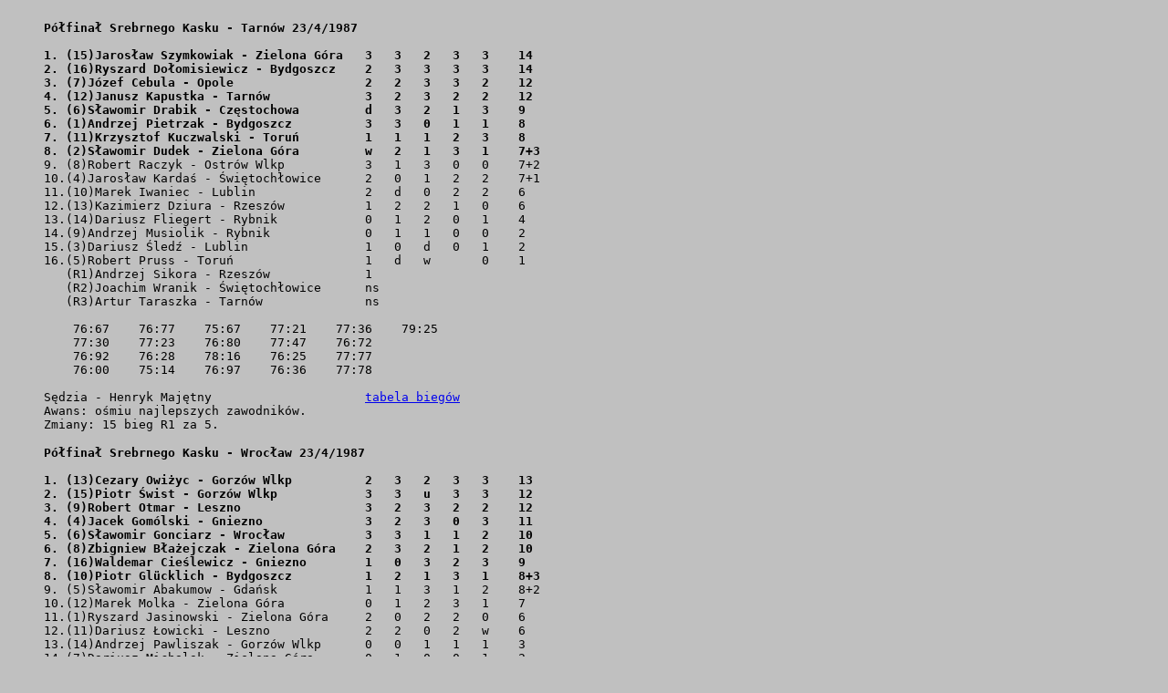

--- FILE ---
content_type: text/html
request_url: http://www.speedwayw.pl/kaski/sk_1987.htm
body_size: 10268
content:
<html>

<head>
<meta http-equiv="Content-Type"
content="text/html; charset=iso-8859-2">
<meta name="Author" content="Roman Lach">
<meta name="GENERATOR" content="EditPad 3.4.0">
<title>Srebrny Kask 1987</title>
<META HTTP-EQUIV="Cache-Control" CONTENT="no-store, no-cache, must-revalidate"> 
<META HTTP-EQUIV="Cache-Control" CONTENT="post-check=0, pre-check=0">
<META HTTP-EQUIV="Pragma" CONTENT="no-cache">
</head>

<BODY ONCONTEXTMENU="return false">
<BODY ONSELECTSTART="return false" ONSELECT="return false" ONCOPY="return false">
<BODY ONBEFOREPRINT="document.body.style.visibility = 'hidden'; alert('Wydruk jest niedostępny!')"ONAFTERPRINT="document.body.style.visibility = 'visible'">
<BODY ONDRAGSTART="return false" ONDRAG="return false">
<body bgcolor="#C0C0C0" text="#000000" link="#0000EE"
vlink="#FF0000" alink="#FF0000">

<blockquote>
    <p><strong><tt><br>
    <a name="tar"></a>
    Półfinał Srebrnego Kasku - Tarnów 23/4/1987<br><br>
    1. (15)Jarosław Szymkowiak - Zielona Góra   3   3   2   3   3    14<br>
    2. (16)Ryszard Dołomisiewicz - Bydgoszcz    2   3   3   3   3    14<br>
    3. (7)Józef Cebula - Opole                  2   2   3   3   2    12<br>
    4. (12)Janusz Kapustka - Tarnów             3   2   3   2   2    12<br>
    5. (6)Sławomir Drabik - Częstochowa         d   3   2   1   3    9<br>
    6. (1)Andrzej Pietrzak - Bydgoszcz          3   3   0   1   1    8<br>
    7. (11)Krzysztof Kuczwalski - Toruń         1   1   1   2   3    8<br>
    8. (2)Sławomir Dudek - Zielona Góra         w   2   1   3   1    7+3</tt></strong><tt><br>
    9. (8)Robert Raczyk - Ostrów Wlkp           3   1   3   0   0    7+2<br>
    10.(4)Jarosław Kardaś - Świętochłowice      2   0   1   2   2    7+1<br>
    11.(10)Marek Iwaniec - Lublin               2   d   0   2   2    6<br>
    12.(13)Kazimierz Dziura - Rzeszów           1   2   2   1   0    6<br>
    13.(14)Dariusz Fliegert - Rybnik            0   1   2   0   1    4<br>
    14.(9)Andrzej Musiolik - Rybnik             0   1   1   0   0    2<br>
    15.(3)Dariusz Śledź - Lublin                1   0   d   0   1    2<br>
    16.(5)Robert Pruss - Toruń                  1   d   w       0    1<br>
       (R1)Andrzej Sikora - Rzeszów             1<br>
       (R2)Joachim Wranik - Świętochłowice      ns<br>
       (R3)Artur Taraszka - Tarnów              ns<br><br>
        76:67    76:77    75:67    77:21    77:36    79:25<br>
        77:30    77:23    76:80    77:47    76:72<br>
        76:92    76:28    78:16    76:25    77:77<br>
        76:00    75:14    76:97    76:36    77:78<br><br>
    Sędzia - Henryk Majętny                     <a href="../schem/it20b_2.htm"><tt>tabela biegów</tt></a><br>
    Awans: ośmiu najlepszych zawodników.<br>
    Zmiany: 15 bieg R1 za 5.</tt></p>
    <p><strong><tt>
    <a name="wro"></a>
    Półfinał Srebrnego Kasku - Wrocław 23/4/1987<br><br>
    1. (13)Cezary Owiżyc - Gorzów Wlkp          2   3   2   3   3    13<br>
    2. (15)Piotr Świst - Gorzów Wlkp            3   3   u   3   3    12<br>
    3. (9)Robert Otmar - Leszno                 3   2   3   2   2    12<br>
    4. (4)Jacek Gomólski - Gniezno              3   2   3   0   3    11<br>
    5. (6)Sławomir Gonciarz - Wrocław           3   3   1   1   2    10<br>
    6. (8)Zbigniew Błażejczak - Zielona Góra    2   3   2   1   2    10<br>
    7. (16)Waldemar Cieślewicz - Gniezno        1   0   3   2   3    9<br>
    8. (10)Piotr Glücklich - Bydgoszcz          1   2   1   3   1    8+3</tt></strong><tt><br>
    9. (5)Sławomir Abakumow - Gdańsk            1   1   3   1   2    8+2<br>
    10.(12)Marek Molka - Zielona Góra           0   1   2   3   1    7<br>
    11.(1)Ryszard Jasinowski - Zielona Góra     2   0   2   2   0    6<br>
    12.(11)Dariusz Łowicki - Leszno             2   2   0   2   w    6<br>
    13.(14)Andrzej Pawliszak - Gorzów Wlkp      0   0   1   1   1    3<br>
    14.(7)Dariusz Michalak - Zielona Góra       0   1   0   0   1    2<br>
    15.(2)Jarosław Olszewski - Gdańsk           0   1   1   0   0    2<br>
    16.(3)Waldemar Cisoń - Bydgoszcz            1   0   w   d   0    1<br><br>
        73:00    73:20    75:40    74:80    73:00    75:00<br>
        72:40    72:80    74:00    73:00    74:00<br>
        72:00    72:00    72:80    73:80    73:00<br>
        71:20    73:00    74:80    72:20    75:80<br><br>
    Sędzia - Włodzimierz Kowalski               <a href="../schem/it20b_2.htm"><tt>tabela biegów</tt></a><br>
    Awans: ośmiu najlepszych zawodników.</tt></p>
</blockquote>

<hr>

<blockquote>
    <p><strong><tt><br>
    <a name="byd"></a>
    Finał nr 1 Srebrnego Kasku - Bydgoszcz 25/7/1987<br><br>
    1. (12)Ryszard Dołomisiewicz - Bydgoszcz    2   3   3   3   3    14<br>
    2. (5)Cezary Owiżyc - Gorzów Wlkp           3   1   2   3   2    11+3(B)<br>
    3. (13)Piotr Glücklich - Bydgoszcz          1   3   2   3   2    11+2(C)</tt></strong><tt><br>
    4. (9)Piotr Świst - Gorzów Wlkp             3   d   1   3   3    10<br>
    5. (15)Waldemar Cieślewicz - Gniezno        3   2   d   2   3    10<br>
    6. (7)Krzysztof Kuczwalski - Toruń          1   3   3   2   1    10<br>
    7. (11)Sławomir Abakumow - Gdańsk           1   d   3   2   3    9<br>
    8. (8)Zbigniew Błażejczak - Zielona Góra    2   2   3   1   0    8<br>
    9. (1)Janusz Kapustka - Tarnów              3   2   w   1   1    7<br>
    10.(6)Sławomir Gonciarz - Wrocław           0   3   2   1   w    6<br>
    11.(10)Andrzej Pietrzak - Bydgoszcz         0   1   0   2   2    5<br>
    12.(3)Józef Cebula - Opole                  2   1   0   1   1    5<br>
    13.(14)Jarosław Szymkowiak - Zielona Góra   0   2   2   0   0    4<br>
    14.(4)Robert Raczyk - Ostrów Wlkp           1   1   1   0   1    4<br>
    15.(2)Jacek Gomólski - Gniezno              0   d   1   0   2    3<br>
    16.(16)Sławomir Dudek - Zielona Góra        2   0   1   d   d    3<br>
       (R1)Jarosław Kardaś - Świętochłowice     ns<br>
       (R2)Marek Molka - Zielona Góra           ns<br>
       Sławomir Drabik - Częstochowa            qns<br>
       Robert Otmar - Leszno                    qns<br><br>
    Uwaga: od 5-biegu czasy przestały być podawane z dokładnością 0,01<br><br>
        71:28    72:32    74:20    72:00    75:00    72:00<br>
        71:21    72:20    71:40    73:20    72:80<br>
        70:58    71:80    73:00    74:00    72:40<br>
        72:29    71:20    72:20    74:20    72:40<br><br>
    Sędzia - Andrzej Kulesza                    <a href="../schem/it20b_2.htm"><tt>tabela biegów</tt></a></p>
    <p align="left"><font size="2"><i><tt>
    (źródło informacji - Krzysztof Batka)</i></font></tt></p>
    <p><strong><tt>
    <a name="gni"></a>
    Finał nr 2 Srebrnego Kasku - Gniezno 26/7/1987<br><br>
    1. (12)Cezary Owiżyc - Gorzów Wlkp          3   3   3   3   3    15+2<br>
    2. (5)Ryszard Dołomisiewicz - Bydgoszcz     3   3   2   1   3    12+3<br>
    3. (4)Piotr Glücklich - Bydgoszcz           2   2   2   3   2    11+3</tt></strong><tt><br>
    4. (10)Krzysztof Kuczwalski - Toruń         2   3   3   3   0    11+2<br>
    5. (1)Sławomir Dudek - Zielona Góra         3   1   3   1   2    10<br>
    6. (9)Zbigniew Błażejczak - Zielona Góra    1   2   2   2   3    10<br>
    7. (15)Jacek Gomólski - Gniezno             2   3   1   0   3    9<br>
    8. (8)Piotr Świst - Gorzów Wlkp             2   1   3   2   1    9<br>
    9. (3)Jarosław Szymkowiak - Zielona Góra    1   2   1   2   2    8<br>
    10.(16)Janusz Kapustka - Tarnów             3   0   2   0   0    5<br>
    11.(6)Sławomir Abakumow - Gdańsk            d   1   1   1   0    3<br>
    12.(2)Waldemar Cieślewicz - Gniezno         0   2   0            2<br>
    13.(14)Józef Cebula - Opole                 1   0   0   0   1    2<br>
    14.(13)Robert Raczyk - Ostrów Wlkp          0   0   1   0   1    2<br>
    15.(11)Sławomir Gonciarz - Wrocław          0   1   u            1<br>
    16.(7)Andrzej Pietrzak - Bydgoszcz          d   w   0            0<br>
       (R1)Marek Molka - Zielona Góra           3   2   0<br>
       (R2)Jarosław Olszewski - Gdańsk          2   1   1<br><br>
       Sławomir Drabik - Częstochowa            qns<br>
       Robert Otmar - Leszno                    qns<br><br>
        68:90    69:00    71:10    70:00    70:50    70:40(3)<br>
        68:90    68:60    69:30    71:00    70:40    70:00(1)<br>
        68:90    70:50    69:80    69:90    70:10<br>
        69:90    68:80    69:90    70:40    70:10<br><br>
    Sędzia - Andrzej Kulesza                    <a href="../schem/it20b_2.htm"><tt>tabela biegów</tt></a><br>
    Zmiany: R2 w biegach 13,18 za 7, R2 w biegach 14,20 za 11, R1 w biegach 14,18 za 2.</tt></p>
</blockquote>

<hr>

<blockquote>
    <blockquote>
        <p><strong><tt>
        KLASYFIKACJA KOŃCOWA 22. EDYCJI SREBRNEGO KASKU 1987<br><br>
        1. Ryszard Dołomisiewicz - Bydgoszcz        14   12     26+3<br>        
        2. Cezary Owiżyc - Gorzów Wlkp              11   15     26+2<br>
        3. Piotr Glücklich - Bydgoszcz              11   11     22</tt></strong><tt><br>
        4. Krzysztof Kuczwalski - Toruń             10   11     21<br>
        5. Piotr Świst - Gorzów Wlkp                10   9      19<br>
        6. Zbigniew Błażejczak - Zielona Góra       8    10     18<br>
        7. Sławomir Dudek - Zielona Góra            3    10     13<br>
        8. Jacek Gomólski - Gniezno                 3    9      12<br>
        9. Jarosław Szymkowiak - Zielona Góra       4    8      12<br>
        10. Janusz Kapustka - Tarnów                7    5      12<br>
        11. Sławomir Abakumow - Gdańsk              9    3      12<br>
        12. Waldemar Cieślewicz - Gniezno           10   2      12<br>
        13. Józef Cebula - Opole                    5    2      7<br>
        14. Sławomir Gonciarz - Wrocław             6    1      7<br>
        15. Robert Raczyk - Ostrów Wlkp             4    2      6<br>
        16. Andrzej Pietrzak - Bydgoszcz            5    0      5</tt></p><br>
    </blockquote>
    <p><tt> </tt><a href="../pl_1987.htm#sk"><font size="4"><tt>Powrót</tt></font></a></p>
</blockquote>
</body>
</html>
